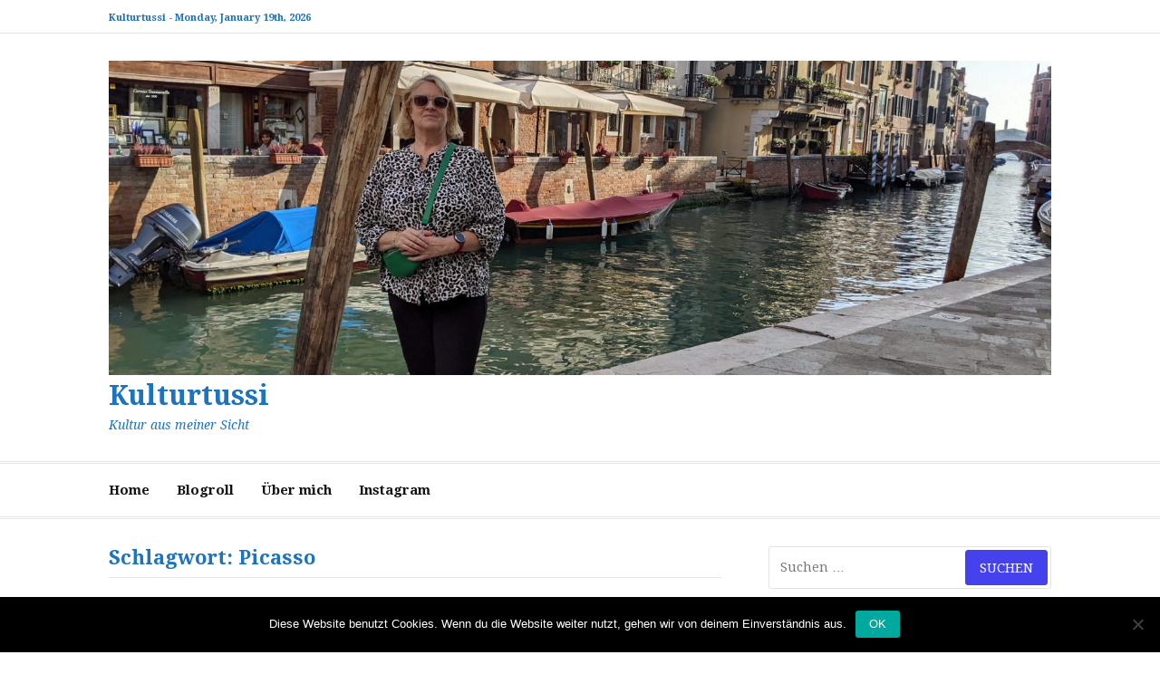

--- FILE ---
content_type: text/html; charset=UTF-8
request_url: https://www.kulturtussi.de/tag/picasso/
body_size: 14294
content:
<!DOCTYPE html>
<html lang="de">
<head>
<meta charset="UTF-8">
<meta name="viewport" content="width=device-width, initial-scale=1">
<link rel="profile" href="http://gmpg.org/xfn/11">

<title>Picasso &#8211; Kulturtussi</title>

	  <meta name='robots' content='max-image-preview:large' />
<link rel='dns-prefetch' href='//www.kulturtussi.de' />
<link rel='dns-prefetch' href='//secure.gravatar.com' />
<link rel='dns-prefetch' href='//stats.wp.com' />
<link rel='dns-prefetch' href='//v0.wordpress.com' />
<link rel='dns-prefetch' href='//jetpack.wordpress.com' />
<link rel='dns-prefetch' href='//s0.wp.com' />
<link rel='dns-prefetch' href='//public-api.wordpress.com' />
<link rel='dns-prefetch' href='//0.gravatar.com' />
<link rel='dns-prefetch' href='//1.gravatar.com' />
<link rel='dns-prefetch' href='//2.gravatar.com' />
<link rel='preconnect' href='//c0.wp.com' />
<link rel="alternate" type="application/rss+xml" title="Kulturtussi &raquo; Feed" href="https://www.kulturtussi.de/feed/" />
<link rel="alternate" type="application/rss+xml" title="Kulturtussi &raquo; Kommentar-Feed" href="https://www.kulturtussi.de/comments/feed/" />
<link rel="alternate" type="application/rss+xml" title="Kulturtussi &raquo; Picasso Schlagwort-Feed" href="https://www.kulturtussi.de/tag/picasso/feed/" />
<style id='wp-img-auto-sizes-contain-inline-css' type='text/css'>
img:is([sizes=auto i],[sizes^="auto," i]){contain-intrinsic-size:3000px 1500px}
/*# sourceURL=wp-img-auto-sizes-contain-inline-css */
</style>
<style id='wp-emoji-styles-inline-css' type='text/css'>

	img.wp-smiley, img.emoji {
		display: inline !important;
		border: none !important;
		box-shadow: none !important;
		height: 1em !important;
		width: 1em !important;
		margin: 0 0.07em !important;
		vertical-align: -0.1em !important;
		background: none !important;
		padding: 0 !important;
	}
/*# sourceURL=wp-emoji-styles-inline-css */
</style>
<style id='wp-block-library-inline-css' type='text/css'>
:root{--wp-block-synced-color:#7a00df;--wp-block-synced-color--rgb:122,0,223;--wp-bound-block-color:var(--wp-block-synced-color);--wp-editor-canvas-background:#ddd;--wp-admin-theme-color:#007cba;--wp-admin-theme-color--rgb:0,124,186;--wp-admin-theme-color-darker-10:#006ba1;--wp-admin-theme-color-darker-10--rgb:0,107,160.5;--wp-admin-theme-color-darker-20:#005a87;--wp-admin-theme-color-darker-20--rgb:0,90,135;--wp-admin-border-width-focus:2px}@media (min-resolution:192dpi){:root{--wp-admin-border-width-focus:1.5px}}.wp-element-button{cursor:pointer}:root .has-very-light-gray-background-color{background-color:#eee}:root .has-very-dark-gray-background-color{background-color:#313131}:root .has-very-light-gray-color{color:#eee}:root .has-very-dark-gray-color{color:#313131}:root .has-vivid-green-cyan-to-vivid-cyan-blue-gradient-background{background:linear-gradient(135deg,#00d084,#0693e3)}:root .has-purple-crush-gradient-background{background:linear-gradient(135deg,#34e2e4,#4721fb 50%,#ab1dfe)}:root .has-hazy-dawn-gradient-background{background:linear-gradient(135deg,#faaca8,#dad0ec)}:root .has-subdued-olive-gradient-background{background:linear-gradient(135deg,#fafae1,#67a671)}:root .has-atomic-cream-gradient-background{background:linear-gradient(135deg,#fdd79a,#004a59)}:root .has-nightshade-gradient-background{background:linear-gradient(135deg,#330968,#31cdcf)}:root .has-midnight-gradient-background{background:linear-gradient(135deg,#020381,#2874fc)}:root{--wp--preset--font-size--normal:16px;--wp--preset--font-size--huge:42px}.has-regular-font-size{font-size:1em}.has-larger-font-size{font-size:2.625em}.has-normal-font-size{font-size:var(--wp--preset--font-size--normal)}.has-huge-font-size{font-size:var(--wp--preset--font-size--huge)}.has-text-align-center{text-align:center}.has-text-align-left{text-align:left}.has-text-align-right{text-align:right}.has-fit-text{white-space:nowrap!important}#end-resizable-editor-section{display:none}.aligncenter{clear:both}.items-justified-left{justify-content:flex-start}.items-justified-center{justify-content:center}.items-justified-right{justify-content:flex-end}.items-justified-space-between{justify-content:space-between}.screen-reader-text{border:0;clip-path:inset(50%);height:1px;margin:-1px;overflow:hidden;padding:0;position:absolute;width:1px;word-wrap:normal!important}.screen-reader-text:focus{background-color:#ddd;clip-path:none;color:#444;display:block;font-size:1em;height:auto;left:5px;line-height:normal;padding:15px 23px 14px;text-decoration:none;top:5px;width:auto;z-index:100000}html :where(.has-border-color){border-style:solid}html :where([style*=border-top-color]){border-top-style:solid}html :where([style*=border-right-color]){border-right-style:solid}html :where([style*=border-bottom-color]){border-bottom-style:solid}html :where([style*=border-left-color]){border-left-style:solid}html :where([style*=border-width]){border-style:solid}html :where([style*=border-top-width]){border-top-style:solid}html :where([style*=border-right-width]){border-right-style:solid}html :where([style*=border-bottom-width]){border-bottom-style:solid}html :where([style*=border-left-width]){border-left-style:solid}html :where(img[class*=wp-image-]){height:auto;max-width:100%}:where(figure){margin:0 0 1em}html :where(.is-position-sticky){--wp-admin--admin-bar--position-offset:var(--wp-admin--admin-bar--height,0px)}@media screen and (max-width:600px){html :where(.is-position-sticky){--wp-admin--admin-bar--position-offset:0px}}

/*# sourceURL=wp-block-library-inline-css */
</style><style id='wp-block-tag-cloud-inline-css' type='text/css'>
.wp-block-tag-cloud{box-sizing:border-box}.wp-block-tag-cloud.aligncenter{justify-content:center;text-align:center}.wp-block-tag-cloud a{display:inline-block;margin-right:5px}.wp-block-tag-cloud span{display:inline-block;margin-left:5px;text-decoration:none}:root :where(.wp-block-tag-cloud.is-style-outline){display:flex;flex-wrap:wrap;gap:1ch}:root :where(.wp-block-tag-cloud.is-style-outline a){border:1px solid;font-size:unset!important;margin-right:0;padding:1ch 2ch;text-decoration:none!important}
/*# sourceURL=https://c0.wp.com/c/6.9/wp-includes/blocks/tag-cloud/style.min.css */
</style>
<style id='global-styles-inline-css' type='text/css'>
:root{--wp--preset--aspect-ratio--square: 1;--wp--preset--aspect-ratio--4-3: 4/3;--wp--preset--aspect-ratio--3-4: 3/4;--wp--preset--aspect-ratio--3-2: 3/2;--wp--preset--aspect-ratio--2-3: 2/3;--wp--preset--aspect-ratio--16-9: 16/9;--wp--preset--aspect-ratio--9-16: 9/16;--wp--preset--color--black: #000000;--wp--preset--color--cyan-bluish-gray: #abb8c3;--wp--preset--color--white: #ffffff;--wp--preset--color--pale-pink: #f78da7;--wp--preset--color--vivid-red: #cf2e2e;--wp--preset--color--luminous-vivid-orange: #ff6900;--wp--preset--color--luminous-vivid-amber: #fcb900;--wp--preset--color--light-green-cyan: #7bdcb5;--wp--preset--color--vivid-green-cyan: #00d084;--wp--preset--color--pale-cyan-blue: #8ed1fc;--wp--preset--color--vivid-cyan-blue: #0693e3;--wp--preset--color--vivid-purple: #9b51e0;--wp--preset--gradient--vivid-cyan-blue-to-vivid-purple: linear-gradient(135deg,rgb(6,147,227) 0%,rgb(155,81,224) 100%);--wp--preset--gradient--light-green-cyan-to-vivid-green-cyan: linear-gradient(135deg,rgb(122,220,180) 0%,rgb(0,208,130) 100%);--wp--preset--gradient--luminous-vivid-amber-to-luminous-vivid-orange: linear-gradient(135deg,rgb(252,185,0) 0%,rgb(255,105,0) 100%);--wp--preset--gradient--luminous-vivid-orange-to-vivid-red: linear-gradient(135deg,rgb(255,105,0) 0%,rgb(207,46,46) 100%);--wp--preset--gradient--very-light-gray-to-cyan-bluish-gray: linear-gradient(135deg,rgb(238,238,238) 0%,rgb(169,184,195) 100%);--wp--preset--gradient--cool-to-warm-spectrum: linear-gradient(135deg,rgb(74,234,220) 0%,rgb(151,120,209) 20%,rgb(207,42,186) 40%,rgb(238,44,130) 60%,rgb(251,105,98) 80%,rgb(254,248,76) 100%);--wp--preset--gradient--blush-light-purple: linear-gradient(135deg,rgb(255,206,236) 0%,rgb(152,150,240) 100%);--wp--preset--gradient--blush-bordeaux: linear-gradient(135deg,rgb(254,205,165) 0%,rgb(254,45,45) 50%,rgb(107,0,62) 100%);--wp--preset--gradient--luminous-dusk: linear-gradient(135deg,rgb(255,203,112) 0%,rgb(199,81,192) 50%,rgb(65,88,208) 100%);--wp--preset--gradient--pale-ocean: linear-gradient(135deg,rgb(255,245,203) 0%,rgb(182,227,212) 50%,rgb(51,167,181) 100%);--wp--preset--gradient--electric-grass: linear-gradient(135deg,rgb(202,248,128) 0%,rgb(113,206,126) 100%);--wp--preset--gradient--midnight: linear-gradient(135deg,rgb(2,3,129) 0%,rgb(40,116,252) 100%);--wp--preset--font-size--small: 13px;--wp--preset--font-size--medium: 20px;--wp--preset--font-size--large: 36px;--wp--preset--font-size--x-large: 42px;--wp--preset--spacing--20: 0.44rem;--wp--preset--spacing--30: 0.67rem;--wp--preset--spacing--40: 1rem;--wp--preset--spacing--50: 1.5rem;--wp--preset--spacing--60: 2.25rem;--wp--preset--spacing--70: 3.38rem;--wp--preset--spacing--80: 5.06rem;--wp--preset--shadow--natural: 6px 6px 9px rgba(0, 0, 0, 0.2);--wp--preset--shadow--deep: 12px 12px 50px rgba(0, 0, 0, 0.4);--wp--preset--shadow--sharp: 6px 6px 0px rgba(0, 0, 0, 0.2);--wp--preset--shadow--outlined: 6px 6px 0px -3px rgb(255, 255, 255), 6px 6px rgb(0, 0, 0);--wp--preset--shadow--crisp: 6px 6px 0px rgb(0, 0, 0);}:where(.is-layout-flex){gap: 0.5em;}:where(.is-layout-grid){gap: 0.5em;}body .is-layout-flex{display: flex;}.is-layout-flex{flex-wrap: wrap;align-items: center;}.is-layout-flex > :is(*, div){margin: 0;}body .is-layout-grid{display: grid;}.is-layout-grid > :is(*, div){margin: 0;}:where(.wp-block-columns.is-layout-flex){gap: 2em;}:where(.wp-block-columns.is-layout-grid){gap: 2em;}:where(.wp-block-post-template.is-layout-flex){gap: 1.25em;}:where(.wp-block-post-template.is-layout-grid){gap: 1.25em;}.has-black-color{color: var(--wp--preset--color--black) !important;}.has-cyan-bluish-gray-color{color: var(--wp--preset--color--cyan-bluish-gray) !important;}.has-white-color{color: var(--wp--preset--color--white) !important;}.has-pale-pink-color{color: var(--wp--preset--color--pale-pink) !important;}.has-vivid-red-color{color: var(--wp--preset--color--vivid-red) !important;}.has-luminous-vivid-orange-color{color: var(--wp--preset--color--luminous-vivid-orange) !important;}.has-luminous-vivid-amber-color{color: var(--wp--preset--color--luminous-vivid-amber) !important;}.has-light-green-cyan-color{color: var(--wp--preset--color--light-green-cyan) !important;}.has-vivid-green-cyan-color{color: var(--wp--preset--color--vivid-green-cyan) !important;}.has-pale-cyan-blue-color{color: var(--wp--preset--color--pale-cyan-blue) !important;}.has-vivid-cyan-blue-color{color: var(--wp--preset--color--vivid-cyan-blue) !important;}.has-vivid-purple-color{color: var(--wp--preset--color--vivid-purple) !important;}.has-black-background-color{background-color: var(--wp--preset--color--black) !important;}.has-cyan-bluish-gray-background-color{background-color: var(--wp--preset--color--cyan-bluish-gray) !important;}.has-white-background-color{background-color: var(--wp--preset--color--white) !important;}.has-pale-pink-background-color{background-color: var(--wp--preset--color--pale-pink) !important;}.has-vivid-red-background-color{background-color: var(--wp--preset--color--vivid-red) !important;}.has-luminous-vivid-orange-background-color{background-color: var(--wp--preset--color--luminous-vivid-orange) !important;}.has-luminous-vivid-amber-background-color{background-color: var(--wp--preset--color--luminous-vivid-amber) !important;}.has-light-green-cyan-background-color{background-color: var(--wp--preset--color--light-green-cyan) !important;}.has-vivid-green-cyan-background-color{background-color: var(--wp--preset--color--vivid-green-cyan) !important;}.has-pale-cyan-blue-background-color{background-color: var(--wp--preset--color--pale-cyan-blue) !important;}.has-vivid-cyan-blue-background-color{background-color: var(--wp--preset--color--vivid-cyan-blue) !important;}.has-vivid-purple-background-color{background-color: var(--wp--preset--color--vivid-purple) !important;}.has-black-border-color{border-color: var(--wp--preset--color--black) !important;}.has-cyan-bluish-gray-border-color{border-color: var(--wp--preset--color--cyan-bluish-gray) !important;}.has-white-border-color{border-color: var(--wp--preset--color--white) !important;}.has-pale-pink-border-color{border-color: var(--wp--preset--color--pale-pink) !important;}.has-vivid-red-border-color{border-color: var(--wp--preset--color--vivid-red) !important;}.has-luminous-vivid-orange-border-color{border-color: var(--wp--preset--color--luminous-vivid-orange) !important;}.has-luminous-vivid-amber-border-color{border-color: var(--wp--preset--color--luminous-vivid-amber) !important;}.has-light-green-cyan-border-color{border-color: var(--wp--preset--color--light-green-cyan) !important;}.has-vivid-green-cyan-border-color{border-color: var(--wp--preset--color--vivid-green-cyan) !important;}.has-pale-cyan-blue-border-color{border-color: var(--wp--preset--color--pale-cyan-blue) !important;}.has-vivid-cyan-blue-border-color{border-color: var(--wp--preset--color--vivid-cyan-blue) !important;}.has-vivid-purple-border-color{border-color: var(--wp--preset--color--vivid-purple) !important;}.has-vivid-cyan-blue-to-vivid-purple-gradient-background{background: var(--wp--preset--gradient--vivid-cyan-blue-to-vivid-purple) !important;}.has-light-green-cyan-to-vivid-green-cyan-gradient-background{background: var(--wp--preset--gradient--light-green-cyan-to-vivid-green-cyan) !important;}.has-luminous-vivid-amber-to-luminous-vivid-orange-gradient-background{background: var(--wp--preset--gradient--luminous-vivid-amber-to-luminous-vivid-orange) !important;}.has-luminous-vivid-orange-to-vivid-red-gradient-background{background: var(--wp--preset--gradient--luminous-vivid-orange-to-vivid-red) !important;}.has-very-light-gray-to-cyan-bluish-gray-gradient-background{background: var(--wp--preset--gradient--very-light-gray-to-cyan-bluish-gray) !important;}.has-cool-to-warm-spectrum-gradient-background{background: var(--wp--preset--gradient--cool-to-warm-spectrum) !important;}.has-blush-light-purple-gradient-background{background: var(--wp--preset--gradient--blush-light-purple) !important;}.has-blush-bordeaux-gradient-background{background: var(--wp--preset--gradient--blush-bordeaux) !important;}.has-luminous-dusk-gradient-background{background: var(--wp--preset--gradient--luminous-dusk) !important;}.has-pale-ocean-gradient-background{background: var(--wp--preset--gradient--pale-ocean) !important;}.has-electric-grass-gradient-background{background: var(--wp--preset--gradient--electric-grass) !important;}.has-midnight-gradient-background{background: var(--wp--preset--gradient--midnight) !important;}.has-small-font-size{font-size: var(--wp--preset--font-size--small) !important;}.has-medium-font-size{font-size: var(--wp--preset--font-size--medium) !important;}.has-large-font-size{font-size: var(--wp--preset--font-size--large) !important;}.has-x-large-font-size{font-size: var(--wp--preset--font-size--x-large) !important;}
/*# sourceURL=global-styles-inline-css */
</style>

<style id='classic-theme-styles-inline-css' type='text/css'>
/*! This file is auto-generated */
.wp-block-button__link{color:#fff;background-color:#32373c;border-radius:9999px;box-shadow:none;text-decoration:none;padding:calc(.667em + 2px) calc(1.333em + 2px);font-size:1.125em}.wp-block-file__button{background:#32373c;color:#fff;text-decoration:none}
/*# sourceURL=/wp-includes/css/classic-themes.min.css */
</style>
<link rel='stylesheet' id='cookie-notice-front-css' href='https://www.kulturtussi.de/wp-content/plugins/cookie-notice/css/front.min.css?ver=2.5.11' type='text/css' media='all' />
<link rel='stylesheet' id='wp-lightbox-2.min.css-css' href='https://www.kulturtussi.de/wp-content/plugins/wp-lightbox-2/styles/lightbox.min.css?ver=1.3.4' type='text/css' media='all' />
<link rel='stylesheet' id='cassions-fonts-css' href='https://www.kulturtussi.de/wp-content/uploads/fonts/0f79926a8a1651d84bb7c0296fcabf27/font.css?v=1768426121' type='text/css' media='all' />
<link rel='stylesheet' id='font-awesome-css' href='https://www.kulturtussi.de/wp-content/themes/cassions/assets/css/font-awesome.min.css?ver=4.5' type='text/css' media='all' />
<link rel='stylesheet' id='cassions-style-css' href='https://www.kulturtussi.de/wp-content/themes/cassions/style.css?ver=6.9' type='text/css' media='all' />
<style id='cassions-style-inline-css' type='text/css'>

				button, input[type="button"],
				input[type="reset"], input[type="submit"]
			 	{
					background-color: #4542ed;
					border-color : #4542ed;
				}
				.menu-sticky { background-color: #4542ed; }

				.widget a:hover,
				.widget-title, .widget-title a,
				.home-sidebar .widget .widget-title::after,
				.entry-meta,
				.entry-meta a,
				.main-navigation a:hover,
				.main-navigation .current_page_item > a,
				.main-navigation .current-menu-item > a,
				.main-navigation .current_page_ancestor > a
				{ color : #4542ed; }
				.widget_tag_cloud a:hover { border-color : #4542ed; }
				a,
				.entry-title a,
				.entry-title
				{
					color: #1e73be;
				}

				button:hover, input[type="button"]:hover,
				input[type="reset"]:hover,
				input[type="submit"]:hover,
				.st-menu .btn-close-home .home-button:hover,
				.st-menu .btn-close-home .close-button:hover {
						background-color: #1e73be;
						border-color: #1e73be;
				}
/*# sourceURL=cassions-style-inline-css */
</style>
<link rel='stylesheet' id='jetpack-subscriptions-css' href='https://c0.wp.com/p/jetpack/15.4/_inc/build/subscriptions/subscriptions.min.css' type='text/css' media='all' />
<link rel='stylesheet' id='slb_core-css' href='https://www.kulturtussi.de/wp-content/plugins/simple-lightbox/client/css/app.css?ver=2.9.4' type='text/css' media='all' />
<script type="text/javascript" id="cookie-notice-front-js-before">
/* <![CDATA[ */
var cnArgs = {"ajaxUrl":"https:\/\/www.kulturtussi.de\/wp-admin\/admin-ajax.php","nonce":"6efa128141","hideEffect":"fade","position":"bottom","onScroll":false,"onScrollOffset":100,"onClick":false,"cookieName":"cookie_notice_accepted","cookieTime":2592000,"cookieTimeRejected":2592000,"globalCookie":false,"redirection":false,"cache":false,"revokeCookies":false,"revokeCookiesOpt":"automatic"};

//# sourceURL=cookie-notice-front-js-before
/* ]]> */
</script>
<script type="text/javascript" src="https://www.kulturtussi.de/wp-content/plugins/cookie-notice/js/front.min.js?ver=2.5.11" id="cookie-notice-front-js"></script>
<script type="text/javascript" src="https://c0.wp.com/c/6.9/wp-includes/js/jquery/jquery.min.js" id="jquery-core-js"></script>
<script type="text/javascript" src="https://c0.wp.com/c/6.9/wp-includes/js/jquery/jquery-migrate.min.js" id="jquery-migrate-js"></script>
<link rel="https://api.w.org/" href="https://www.kulturtussi.de/wp-json/" /><link rel="alternate" title="JSON" type="application/json" href="https://www.kulturtussi.de/wp-json/wp/v2/tags/273" /><link rel="EditURI" type="application/rsd+xml" title="RSD" href="https://www.kulturtussi.de/xmlrpc.php?rsd" />
<meta name="generator" content="WordPress 6.9" />
	<style>img#wpstats{display:none}</style>
			<style type="text/css">
			.site-header .site-title a,
		.site-header .site-description,
		.site-header .header-topbar .top-time,
		.social-links a,
		.header-top-mobile-menu-button {
			color: #1e73be;
		}
		</style>
	
<!-- Jetpack Open Graph Tags -->
<meta property="og:type" content="website" />
<meta property="og:title" content="Picasso &#8211; Kulturtussi" />
<meta property="og:url" content="https://www.kulturtussi.de/tag/picasso/" />
<meta property="og:site_name" content="Kulturtussi" />
<meta property="og:image" content="https://www.kulturtussi.de/wp-content/uploads/cropped-Oktober-scaled-1.jpg" />
<meta property="og:image:width" content="2559" />
<meta property="og:image:height" content="854" />
<meta property="og:image:alt" content="" />
<meta property="og:locale" content="de_DE" />

<!-- End Jetpack Open Graph Tags -->
<link rel='stylesheet' id='jetpack-top-posts-widget-css' href='https://c0.wp.com/p/jetpack/15.4/modules/widgets/top-posts/style.css' type='text/css' media='all' />
</head>

<body class="archive tag tag-picasso tag-273 wp-custom-logo wp-embed-responsive wp-theme-cassions cookies-not-set group-blog hfeed">


<div id="page" class="site">

	<div class="site-pusher">
		<a class="skip-link screen-reader-text" href="#main">Zum Inhalt springen</a>
		<!-- begin .header-mobile-menu -->
		<nav class="st-menu st-effect-3" id="menu-3">

			<form role="search" method="get" class="search-form" action="https://www.kulturtussi.de/">
				<label>
					<span class="screen-reader-text">Suche nach:</span>
					<input type="search" class="search-field" placeholder="Suchen …" value="" name="s" />
				</label>
				<input type="submit" class="search-submit" value="Suchen" />
			</form>
			<div class="menu-hauptmenue-container"><ul><li id="menu-item-4181" class="menu-item menu-item-type-custom menu-item-object-custom menu-item-4181"><a href="/">Home</a></li>
<li id="menu-item-4178" class="menu-item menu-item-type-post_type menu-item-object-page menu-item-4178"><a href="https://www.kulturtussi.de/blogroll/">Blogroll</a></li>
<li id="menu-item-4179" class="menu-item menu-item-type-post_type menu-item-object-page menu-item-4179"><a href="https://www.kulturtussi.de/ueber-mich/">Über mich</a></li>
<li id="menu-item-7624" class="menu-item menu-item-type-post_type menu-item-object-page menu-item-7624"><a href="https://www.kulturtussi.de/instagram/">Instagram</a></li>
</ul></div>
		</nav>
		<!-- end .header-mobile-menu -->
		<header id="masthead" class="site-header" role="banner" data-parallax="scroll" data-image-src="">
			<div class="site-header-wrap">

				<div class="header-topbar">
					<div class="container">

						<button type="button" data-effect="st-effect-3" class="header-top-mobile-menu-button mobile-menu-button"><i class="fa fa-bars"></i></button>

						<div class="top-time">
							<span>Kulturtussi - <time>Monday, January 19th, 2026</time></span>
						</div>

						<!-- begin cassions-top-icons-search -->
						<div class="topbar-icons-search">

							<div class="topbar-icons">
								<div class="menu"><ul>
<li class="page_item page-item-4120"><a href="https://www.kulturtussi.de/blogroll/"><span class="screen-reader-text">Blogroll</span></a></li>
<li class="page_item page-item-5402"><a href="https://www.kulturtussi.de/datenschutzerklaerung/"><span class="screen-reader-text">Datenschutzerklärung</span></a></li>
<li class="page_item page-item-10272"><a href="https://www.kulturtussi.de/home/"><span class="screen-reader-text">Home</span></a></li>
<li class="page_item page-item-7622"><a href="https://www.kulturtussi.de/instagram/"><span class="screen-reader-text">Instagram</span></a></li>
<li class="page_item page-item-4118 page_item_has_children"><a href="https://www.kulturtussi.de/ueber-mich/"><span class="screen-reader-text">Über mich</span></a>
<ul class='children'>
	<li class="page_item page-item-4130"><a href="https://www.kulturtussi.de/ueber-mich/impressum/"><span class="screen-reader-text">Impressum</span></a></li>
</ul>
</li>
</ul></div>
							</div>

							<div class="topbar-search">

							</div>

						</div>
						<!-- end top-icons-search -->

					</div>
				</div>


				<div class="site-branding">
					<div class="container">
												<div class="site-logo">
							<a href="https://www.kulturtussi.de/" class="custom-logo-link" rel="home"><img width="2559" height="854" src="https://www.kulturtussi.de/wp-content/uploads/cropped-Oktober-scaled-1.jpg" class="custom-logo" alt="Kulturtussi" decoding="async" fetchpriority="high" srcset="https://www.kulturtussi.de/wp-content/uploads/cropped-Oktober-scaled-1.jpg 2559w, https://www.kulturtussi.de/wp-content/uploads/cropped-Oktober-scaled-1-500x167.jpg 500w, https://www.kulturtussi.de/wp-content/uploads/cropped-Oktober-scaled-1-1024x342.jpg 1024w, https://www.kulturtussi.de/wp-content/uploads/cropped-Oktober-scaled-1-768x256.jpg 768w, https://www.kulturtussi.de/wp-content/uploads/cropped-Oktober-scaled-1-1536x513.jpg 1536w, https://www.kulturtussi.de/wp-content/uploads/cropped-Oktober-scaled-1-2048x683.jpg 2048w, https://www.kulturtussi.de/wp-content/uploads/cropped-Oktober-scaled-1-1568x523.jpg 1568w" sizes="(max-width: 2559px) 100vw, 2559px" /></a>						</div>
						
													<p class="site-title"><a href="https://www.kulturtussi.de/" rel="home">Kulturtussi</a></p>
						
													<p class="site-description">Kultur aus meiner Sicht</p>
											</div>
				</div><!-- .site-branding -->
			</div> <!-- .site-header-wrap -->
		</header><!-- #masthead -->

		<nav id="site-navigation" class="main-navigation" role="navigation">
			<div class="container">
				<div class="menu-hauptmenue-container"><ul id="primary-menu" class="menu"><li class="menu-item menu-item-type-custom menu-item-object-custom menu-item-4181"><a href="/">Home</a></li>
<li class="menu-item menu-item-type-post_type menu-item-object-page menu-item-4178"><a href="https://www.kulturtussi.de/blogroll/">Blogroll</a></li>
<li class="menu-item menu-item-type-post_type menu-item-object-page menu-item-4179"><a href="https://www.kulturtussi.de/ueber-mich/">Über mich</a></li>
<li class="menu-item menu-item-type-post_type menu-item-object-page menu-item-7624"><a href="https://www.kulturtussi.de/instagram/">Instagram</a></li>
</ul></div>			</div>
		</nav><!-- #site-navigation -->

		<div id="content" class="site-content">

<div class="container">
	<div id="primary" class="content-area">
		<main id="main" class="site-main" role="main">

		
			<header class="page-header">
				<h1 class="entry-title">Schlagwort: <span>Picasso</span></h1>			</header><!-- .page-header -->

			
<article id="post-5777" class="post-list clear post-5777 post type-post status-publish format-standard has-post-thumbnail hentry category-allgemein category-genuss-kulturtussi tag-erlebnis tag-genuss tag-kaffeehaus tag-kunstmahl tag-picasso">
    <!-- begin .featured-image -->
        <div class="featured-image">
        <a href="https://www.kulturtussi.de/picasso-kulinarisch/" title="Picasso kulinarisch"><img width="220" height="165" src="https://www.kulturtussi.de/wp-content/uploads/zugastbeipicasso.jpg" class="attachment-cassions-thumbnail-default size-cassions-thumbnail-default wp-post-image" alt="" decoding="async" srcset="https://www.kulturtussi.de/wp-content/uploads/zugastbeipicasso.jpg 800w, https://www.kulturtussi.de/wp-content/uploads/zugastbeipicasso-500x375.jpg 500w, https://www.kulturtussi.de/wp-content/uploads/zugastbeipicasso-768x576.jpg 768w" sizes="(max-width: 220px) 100vw, 220px" /></a>    </div>
        <!-- end .featured-image -->

    <div class="ft-post-right">
            <!-- begin .entry-header -->
            <div class="entry-header">
                <h2 class="entry-title"><a href="https://www.kulturtussi.de/picasso-kulinarisch/" rel="bookmark">Picasso kulinarisch</a></h2>
                <div class="entry-meta">
                    <span class="byline"> Von <span class="author vcard"><a class="url fn n" href="https://www.kulturtussi.de/author/kulturtussi/">Kulturtussi</a></span></span> <span class="posted-on">am <a href="https://www.kulturtussi.de/picasso-kulinarisch/" rel="bookmark"><time class="entry-date published" datetime="2016-03-11T19:19:59+02:00">11. März 2016</time><time class="updated" datetime="2016-03-18T16:52:16+02:00">18. März 2016</time></a></span>                </div>

            </div>
            <!-- end .entry-header -->

            <div class="entry-content">
                <p>Gestern spielte ich mal wieder Gastgeberin für einen der größten Künstler der Moderne und war auf den Spuren kulinarischer Motive bei Picasso unterwegs. Die wunderbare Zusammenarbeit mit Zeit für Wissen bescherte mir ein sehr interessiertes&#8230;</p>
            </div><!-- .entry-content -->
    </div>
</article><!-- #post-## -->
<div class="post-pagination"></div>
		</main><!-- #main -->
	</div><!-- #primary -->

	
<aside id="secondary" class="sidebar widget-area" role="complementary">

	
			<section id="search-2" class="widget widget_search"><form role="search" method="get" class="search-form" action="https://www.kulturtussi.de/">
				<label>
					<span class="screen-reader-text">Suche nach:</span>
					<input type="search" class="search-field" placeholder="Suchen …" value="" name="s" />
				</label>
				<input type="submit" class="search-submit" value="Suchen" />
			</form></section><section id="media_image-3" class="widget widget_media_image"><h4 class="widget-title">Mehr über mich und meine Arbeit</h4><a href="https://www.ankevonheyl.de/" target="_blank"><img width="166" height="150" src="https://www.kulturtussi.de/wp-content/uploads/avh_logo_web21.png" class="image wp-image-7144 alignnone attachment-166x150 size-166x150" alt="" style="max-width: 100%; height: auto;" decoding="async" loading="lazy" /></a></section><section id="categories-2" class="widget widget_categories"><h4 class="widget-title">Kategorien</h4><form action="https://www.kulturtussi.de" method="get"><label class="screen-reader-text" for="cat">Kategorien</label><select  name='cat' id='cat' class='postform'>
	<option value='-1'>Kategorie auswählen</option>
	<option class="level-0" value="1">Allgemein</option>
	<option class="level-0" value="17">Ausstellungen</option>
	<option class="level-0" value="57">Besondere Anlässe</option>
	<option class="level-0" value="313">Blogger-Relations</option>
	<option class="level-0" value="240">Blogparade</option>
	<option class="level-0" value="387">Euopeana Bloggers</option>
	<option class="level-0" value="36">Filme</option>
	<option class="level-0" value="39">Fundstücke</option>
	<option class="level-0" value="92">Genuss</option>
	<option class="level-0" value="21">Hintergründe</option>
	<option class="level-0" value="411">Jugendstil</option>
	<option class="level-0" value="34">Köln Kultur</option>
	<option class="level-0" value="20">Kulturtussi trifft</option>
	<option class="level-0" value="9">Kulturvermittlung</option>
	<option class="level-0" value="63">Kunst und Küche</option>
	<option class="level-0" value="64">Lesefutter</option>
	<option class="level-0" value="391">Liebesgeschichten</option>
	<option class="level-0" value="58">Meilensteine der Kunst</option>
	<option class="level-0" value="56">Museen in der Region</option>
	<option class="level-0" value="55">Musik hören</option>
	<option class="level-0" value="6">Social Media</option>
	<option class="level-0" value="37">Termine</option>
	<option class="level-0" value="38">Texte zur Kunst</option>
	<option class="level-0" value="40">Theater</option>
	<option class="level-0" value="45">unterwegs</option>
</select>
</form><script type="text/javascript">
/* <![CDATA[ */

( ( dropdownId ) => {
	const dropdown = document.getElementById( dropdownId );
	function onSelectChange() {
		setTimeout( () => {
			if ( 'escape' === dropdown.dataset.lastkey ) {
				return;
			}
			if ( dropdown.value && parseInt( dropdown.value ) > 0 && dropdown instanceof HTMLSelectElement ) {
				dropdown.parentElement.submit();
			}
		}, 250 );
	}
	function onKeyUp( event ) {
		if ( 'Escape' === event.key ) {
			dropdown.dataset.lastkey = 'escape';
		} else {
			delete dropdown.dataset.lastkey;
		}
	}
	function onClick() {
		delete dropdown.dataset.lastkey;
	}
	dropdown.addEventListener( 'keyup', onKeyUp );
	dropdown.addEventListener( 'click', onClick );
	dropdown.addEventListener( 'change', onSelectChange );
})( "cat" );

//# sourceURL=WP_Widget_Categories%3A%3Awidget
/* ]]> */
</script>
</section><section id="blog_subscription-2" class="widget widget_blog_subscription jetpack_subscription_widget"><h4 class="widget-title">Blog via E-Mail abonnieren</h4>
			<div class="wp-block-jetpack-subscriptions__container">
			<form action="#" method="post" accept-charset="utf-8" id="subscribe-blog-blog_subscription-2"
				data-blog="82560609"
				data-post_access_level="everybody" >
									<div id="subscribe-text"><p>Gib Deine E-Mail-Adresse an, um diesen Blog zu abonnieren und Benachrichtigungen über neue Beiträge via E-Mail zu erhalten.</p>
</div>
										<p id="subscribe-email">
						<label id="jetpack-subscribe-label"
							class="screen-reader-text"
							for="subscribe-field-blog_subscription-2">
							E-Mail-Adresse						</label>
						<input type="email" name="email" autocomplete="email" required="required"
																					value=""
							id="subscribe-field-blog_subscription-2"
							placeholder="E-Mail-Adresse"
						/>
					</p>

					<p id="subscribe-submit"
											>
						<input type="hidden" name="action" value="subscribe"/>
						<input type="hidden" name="source" value="https://www.kulturtussi.de/tag/picasso/"/>
						<input type="hidden" name="sub-type" value="widget"/>
						<input type="hidden" name="redirect_fragment" value="subscribe-blog-blog_subscription-2"/>
						<input type="hidden" id="_wpnonce" name="_wpnonce" value="25a5ac06d4" /><input type="hidden" name="_wp_http_referer" value="/tag/picasso/" />						<button type="submit"
															class="wp-block-button__link"
																					name="jetpack_subscriptions_widget"
						>
							Abonnieren						</button>
					</p>
							</form>
						</div>
			
</section><section id="block-5" class="widget widget_block widget_tag_cloud"><p class="wp-block-tag-cloud"><a href="https://www.kulturtussi.de/tag/artbookfriday/" class="tag-cloud-link tag-link-301 tag-link-position-1" style="font-size: 10.896551724138pt;" aria-label="#artbookfriday (9 Einträge)">#artbookfriday</a>
<a href="https://www.kulturtussi.de/tag/kulturherbststuttgart/" class="tag-cloud-link tag-link-347 tag-link-position-2" style="font-size: 8.7724137931034pt;" aria-label="#kulturherbststuttgart (5 Einträge)">#kulturherbststuttgart</a>
<a href="https://www.kulturtussi.de/tag/architektur/" class="tag-cloud-link tag-link-41 tag-link-position-3" style="font-size: 14.179310344828pt;" aria-label="Architektur (21 Einträge)">Architektur</a>
<a href="https://www.kulturtussi.de/tag/ausflugstipp/" class="tag-cloud-link tag-link-77 tag-link-position-4" style="font-size: 17.462068965517pt;" aria-label="Ausflugstipp (47 Einträge)">Ausflugstipp</a>
<a href="https://www.kulturtussi.de/tag/ausstellung/" class="tag-cloud-link tag-link-59 tag-link-position-5" style="font-size: 18.524137931034pt;" aria-label="Ausstellung (60 Einträge)">Ausstellung</a>
<a href="https://www.kulturtussi.de/tag/ausstellungstipp/" class="tag-cloud-link tag-link-393 tag-link-position-6" style="font-size: 9.448275862069pt;" aria-label="Ausstellungstipp (6 Einträge)">Ausstellungstipp</a>
<a href="https://www.kulturtussi.de/tag/blog/" class="tag-cloud-link tag-link-12 tag-link-position-7" style="font-size: 14.179310344828pt;" aria-label="Blog (21 Einträge)">Blog</a>
<a href="https://www.kulturtussi.de/tag/blogparade/" class="tag-cloud-link tag-link-84 tag-link-position-8" style="font-size: 8pt;" aria-label="Blogparade (4 Einträge)">Blogparade</a>
<a href="https://www.kulturtussi.de/tag/bonn/" class="tag-cloud-link tag-link-89 tag-link-position-9" style="font-size: 9.9310344827586pt;" aria-label="Bonn (7 Einträge)">Bonn</a>
<a href="https://www.kulturtussi.de/tag/buch/" class="tag-cloud-link tag-link-69 tag-link-position-10" style="font-size: 13.11724137931pt;" aria-label="Buch (16 Einträge)">Buch</a>
<a href="https://www.kulturtussi.de/tag/city-tour/" class="tag-cloud-link tag-link-27 tag-link-position-11" style="font-size: 8.7724137931034pt;" aria-label="City-Tour (5 Einträge)">City-Tour</a>
<a href="https://www.kulturtussi.de/tag/design/" class="tag-cloud-link tag-link-134 tag-link-position-12" style="font-size: 10.413793103448pt;" aria-label="Design (8 Einträge)">Design</a>
<a href="https://www.kulturtussi.de/tag/duesseldorf/" class="tag-cloud-link tag-link-114 tag-link-position-13" style="font-size: 8.7724137931034pt;" aria-label="Düsseldorf (5 Einträge)">Düsseldorf</a>
<a href="https://www.kulturtussi.de/tag/empfehlungen/" class="tag-cloud-link tag-link-32 tag-link-position-14" style="font-size: 17.462068965517pt;" aria-label="Empfehlungen (47 Einträge)">Empfehlungen</a>
<a href="https://www.kulturtussi.de/tag/entdeckung/" class="tag-cloud-link tag-link-33 tag-link-position-15" style="font-size: 13.986206896552pt;" aria-label="Entdeckung (20 Einträge)">Entdeckung</a>
<a href="https://www.kulturtussi.de/tag/erlebnis/" class="tag-cloud-link tag-link-60 tag-link-position-16" style="font-size: 14.179310344828pt;" aria-label="Erlebnis (21 Einträge)">Erlebnis</a>
<a href="https://www.kulturtussi.de/tag/essen/" class="tag-cloud-link tag-link-106 tag-link-position-17" style="font-size: 9.448275862069pt;" aria-label="Essen (6 Einträge)">Essen</a>
<a href="https://www.kulturtussi.de/tag/esskultur/" class="tag-cloud-link tag-link-90 tag-link-position-18" style="font-size: 11.28275862069pt;" aria-label="Esskultur (10 Einträge)">Esskultur</a>
<a href="https://www.kulturtussi.de/tag/expressionismus/" class="tag-cloud-link tag-link-417 tag-link-position-19" style="font-size: 9.9310344827586pt;" aria-label="Expressionismus (7 Einträge)">Expressionismus</a>
<a href="https://www.kulturtussi.de/tag/genuss/" class="tag-cloud-link tag-link-91 tag-link-position-20" style="font-size: 12.634482758621pt;" aria-label="Genuss (14 Einträge)">Genuss</a>
<a href="https://www.kulturtussi.de/tag/ideenfindung/" class="tag-cloud-link tag-link-50 tag-link-position-21" style="font-size: 9.9310344827586pt;" aria-label="Ideenfindung (7 Einträge)">Ideenfindung</a>
<a href="https://www.kulturtussi.de/tag/kaffeehaus/" class="tag-cloud-link tag-link-62 tag-link-position-22" style="font-size: 10.413793103448pt;" aria-label="Kaffeehaus (8 Einträge)">Kaffeehaus</a>
<a href="https://www.kulturtussi.de/tag/kreatives-schreiben/" class="tag-cloud-link tag-link-8 tag-link-position-23" style="font-size: 10.413793103448pt;" aria-label="Kreatives Schreiben (8 Einträge)">Kreatives Schreiben</a>
<a href="https://www.kulturtussi.de/tag/kultourwallonie/" class="tag-cloud-link tag-link-422 tag-link-position-24" style="font-size: 8.7724137931034pt;" aria-label="KultourWallonie (5 Einträge)">KultourWallonie</a>
<a href="https://www.kulturtussi.de/tag/kultur/" class="tag-cloud-link tag-link-3 tag-link-position-25" style="font-size: 17.848275862069pt;" aria-label="Kultur (51 Einträge)">Kultur</a>
<a href="https://www.kulturtussi.de/tag/kulturnetzwerke/" class="tag-cloud-link tag-link-23 tag-link-position-26" style="font-size: 14.179310344828pt;" aria-label="Kulturnetzwerke (21 Einträge)">Kulturnetzwerke</a>
<a href="https://www.kulturtussi.de/tag/kunst/" class="tag-cloud-link tag-link-18 tag-link-position-27" style="font-size: 22pt;" aria-label="Kunst (140 Einträge)">Kunst</a>
<a href="https://www.kulturtussi.de/tag/kunst-am-dienstag/" class="tag-cloud-link tag-link-103 tag-link-position-28" style="font-size: 8.7724137931034pt;" aria-label="Kunst am Dienstag (5 Einträge)">Kunst am Dienstag</a>
<a href="https://www.kulturtussi.de/tag/kunstgeschichte/" class="tag-cloud-link tag-link-156 tag-link-position-29" style="font-size: 12.344827586207pt;" aria-label="Kunstgeschichte (13 Einträge)">Kunstgeschichte</a>
<a href="https://www.kulturtussi.de/tag/kunsthalle-karlsruhe/" class="tag-cloud-link tag-link-230 tag-link-position-30" style="font-size: 8pt;" aria-label="Kunsthalle Karlsruhe (4 Einträge)">Kunsthalle Karlsruhe</a>
<a href="https://www.kulturtussi.de/tag/kunstsammlung-nrw/" class="tag-cloud-link tag-link-206 tag-link-position-31" style="font-size: 8.7724137931034pt;" aria-label="Kunstsammlung NRW (5 Einträge)">Kunstsammlung NRW</a>
<a href="https://www.kulturtussi.de/tag/kunstvermittlung/" class="tag-cloud-link tag-link-61 tag-link-position-32" style="font-size: 18.524137931034pt;" aria-label="Kunstvermittlung (60 Einträge)">Kunstvermittlung</a>
<a href="https://www.kulturtussi.de/tag/koeln/" class="tag-cloud-link tag-link-28 tag-link-position-33" style="font-size: 16.979310344828pt;" aria-label="Köln (42 Einträge)">Köln</a>
<a href="https://www.kulturtussi.de/tag/literatur/" class="tag-cloud-link tag-link-71 tag-link-position-34" style="font-size: 10.413793103448pt;" aria-label="Literatur (8 Einträge)">Literatur</a>
<a href="https://www.kulturtussi.de/tag/museum/" class="tag-cloud-link tag-link-10 tag-link-position-35" style="font-size: 19.779310344828pt;" aria-label="Museum (83 Einträge)">Museum</a>
<a href="https://www.kulturtussi.de/tag/museumspadagogik/" class="tag-cloud-link tag-link-13 tag-link-position-36" style="font-size: 11.958620689655pt;" aria-label="Museumspädagogik (12 Einträge)">Museumspädagogik</a>
<a href="https://www.kulturtussi.de/tag/netzwerk/" class="tag-cloud-link tag-link-4 tag-link-position-37" style="font-size: 15.820689655172pt;" aria-label="Netzwerk (31 Einträge)">Netzwerk</a>
<a href="https://www.kulturtussi.de/tag/radtour/" class="tag-cloud-link tag-link-75 tag-link-position-38" style="font-size: 9.448275862069pt;" aria-label="Radtour (6 Einträge)">Radtour</a>
<a href="https://www.kulturtussi.de/tag/rezension/" class="tag-cloud-link tag-link-95 tag-link-position-39" style="font-size: 12.344827586207pt;" aria-label="Rezension (13 Einträge)">Rezension</a>
<a href="https://www.kulturtussi.de/tag/stadtbild/" class="tag-cloud-link tag-link-29 tag-link-position-40" style="font-size: 14.855172413793pt;" aria-label="Stadtbild (25 Einträge)">Stadtbild</a>
<a href="https://www.kulturtussi.de/tag/stadtgefuehl/" class="tag-cloud-link tag-link-30 tag-link-position-41" style="font-size: 14.372413793103pt;" aria-label="Stadtgefühl (22 Einträge)">Stadtgefühl</a>
<a href="https://www.kulturtussi.de/tag/storytelling/" class="tag-cloud-link tag-link-31 tag-link-position-42" style="font-size: 14.179310344828pt;" aria-label="Storytelling (21 Einträge)">Storytelling</a>
<a href="https://www.kulturtussi.de/tag/twitter/" class="tag-cloud-link tag-link-25 tag-link-position-43" style="font-size: 11.668965517241pt;" aria-label="Twitter (11 Einträge)">Twitter</a>
<a href="https://www.kulturtussi.de/tag/vermittlung/" class="tag-cloud-link tag-link-11 tag-link-position-44" style="font-size: 16.496551724138pt;" aria-label="Vermittlung (37 Einträge)">Vermittlung</a>
<a href="https://www.kulturtussi.de/tag/web-2-0/" class="tag-cloud-link tag-link-14 tag-link-position-45" style="font-size: 15.048275862069pt;" aria-label="Web 2.0 (26 Einträge)">Web 2.0</a></p></section><section id="top-posts-3" class="widget widget_top-posts"><h4 class="widget-title">Top Beiträge</h4><ul><li><a href="https://www.kulturtussi.de/madeleines/" class="bump-view" data-bump-view="tp">Madeleines - Kultur und Genuss</a></li><li><a href="https://www.kulturtussi.de/grossstadtkunst/" class="bump-view" data-bump-view="tp">Großstadtkunst</a></li><li><a href="https://www.kulturtussi.de/picasso-und-der-fahrradsattel/" class="bump-view" data-bump-view="tp">Picasso und der Fahrradsattel</a></li><li><a href="https://www.kulturtussi.de/architektur-der-50er-wilhelm-riphahn/" class="bump-view" data-bump-view="tp">Architektur der 50er - Wilhelm Riphahn</a></li><li><a href="https://www.kulturtussi.de/neujahrsgedanken/" class="bump-view" data-bump-view="tp">Neujahrsgedanken</a></li><li><a href="https://www.kulturtussi.de/viva-la-vida/" class="bump-view" data-bump-view="tp">Viva la vida</a></li><li><a href="https://www.kulturtussi.de/fully-booked/" class="bump-view" data-bump-view="tp">fully booked</a></li><li><a href="https://www.kulturtussi.de/europeana/" class="bump-view" data-bump-view="tp">Europeana</a></li><li><a href="https://www.kulturtussi.de/melancholia/" class="bump-view" data-bump-view="tp">Melancholia</a></li><li><a href="https://www.kulturtussi.de/methoden-pool/" class="bump-view" data-bump-view="tp">Methoden-Pool</a></li></ul></section>
	
</aside><!-- #secondary -->
</div>


		</div><!-- #content -->

		<footer id="colophon" class="site-footer" role="contentinfo">
			
			
			<div class="site-info">
				<div class="container">
					<div class="site-copyright">
						Copyright &copy; 2026 Kulturtussi. Alle Rechte vorbehalten.					</div>

					
		<div class="site-theme-by">
			Theme „Cassions“ von <a href="https://freeresponsivethemes.com/" rel="nofollow">FRT</a>		</div>

						</div>
			</div><!-- .site-info -->

		</footer><!-- #colophon -->
	</div><!-- .site-pusher -->
</div><!-- #page -->

<script type="speculationrules">
{"prefetch":[{"source":"document","where":{"and":[{"href_matches":"/*"},{"not":{"href_matches":["/wp-*.php","/wp-admin/*","/wp-content/uploads/*","/wp-content/*","/wp-content/plugins/*","/wp-content/themes/cassions/*","/*\\?(.+)"]}},{"not":{"selector_matches":"a[rel~=\"nofollow\"]"}},{"not":{"selector_matches":".no-prefetch, .no-prefetch a"}}]},"eagerness":"conservative"}]}
</script>
<script type="text/javascript" id="wp-jquery-lightbox-js-extra">
/* <![CDATA[ */
var JQLBSettings = {"fitToScreen":"0","resizeSpeed":"400","displayDownloadLink":"0","navbarOnTop":"0","loopImages":"","resizeCenter":"","marginSize":"0","linkTarget":"","help":"","prevLinkTitle":"previous image","nextLinkTitle":"next image","prevLinkText":"\u00ab Previous","nextLinkText":"Next \u00bb","closeTitle":"close image gallery","image":"Image ","of":" of ","download":"Download","jqlb_overlay_opacity":"80","jqlb_overlay_color":"#000000","jqlb_overlay_close":"1","jqlb_border_width":"10","jqlb_border_color":"#ffffff","jqlb_border_radius":"0","jqlb_image_info_background_transparency":"100","jqlb_image_info_bg_color":"#ffffff","jqlb_image_info_text_color":"#000000","jqlb_image_info_text_fontsize":"10","jqlb_show_text_for_image":"1","jqlb_next_image_title":"next image","jqlb_previous_image_title":"previous image","jqlb_next_button_image":"https://www.kulturtussi.de/wp-content/plugins/wp-lightbox-2/styles/images/next.gif","jqlb_previous_button_image":"https://www.kulturtussi.de/wp-content/plugins/wp-lightbox-2/styles/images/prev.gif","jqlb_maximum_width":"","jqlb_maximum_height":"","jqlb_show_close_button":"1","jqlb_close_image_title":"close image gallery","jqlb_close_image_max_heght":"22","jqlb_image_for_close_lightbox":"https://www.kulturtussi.de/wp-content/plugins/wp-lightbox-2/styles/images/closelabel.gif","jqlb_keyboard_navigation":"1","jqlb_popup_size_fix":"0"};
//# sourceURL=wp-jquery-lightbox-js-extra
/* ]]> */
</script>
<script type="text/javascript" src="https://www.kulturtussi.de/wp-content/plugins/wp-lightbox-2/js/dist/wp-lightbox-2.min.js?ver=1.3.4.1" id="wp-jquery-lightbox-js"></script>
<script type="text/javascript" src="https://www.kulturtussi.de/wp-content/themes/cassions/assets/js/navigation.js?ver=20151215" id="cassions-navigation-js"></script>
<script type="text/javascript" src="https://www.kulturtussi.de/wp-content/themes/cassions/assets/js/skip-link-focus-fix.js?ver=20151215" id="cassions-skip-link-focus-fix-js"></script>
<script type="text/javascript" src="https://www.kulturtussi.de/wp-content/themes/cassions/assets/js/plugins.js?ver=20151215" id="cassions-plugins-js"></script>
<script type="text/javascript" id="jetpack-stats-js-before">
/* <![CDATA[ */
_stq = window._stq || [];
_stq.push([ "view", {"v":"ext","blog":"82560609","post":"0","tz":"2","srv":"www.kulturtussi.de","arch_tag":"picasso","arch_results":"1","j":"1:15.4"} ]);
_stq.push([ "clickTrackerInit", "82560609", "0" ]);
//# sourceURL=jetpack-stats-js-before
/* ]]> */
</script>
<script type="text/javascript" src="https://stats.wp.com/e-202604.js" id="jetpack-stats-js" defer="defer" data-wp-strategy="defer"></script>
<script id="wp-emoji-settings" type="application/json">
{"baseUrl":"https://s.w.org/images/core/emoji/17.0.2/72x72/","ext":".png","svgUrl":"https://s.w.org/images/core/emoji/17.0.2/svg/","svgExt":".svg","source":{"concatemoji":"https://www.kulturtussi.de/wp-includes/js/wp-emoji-release.min.js?ver=6.9"}}
</script>
<script type="module">
/* <![CDATA[ */
/*! This file is auto-generated */
const a=JSON.parse(document.getElementById("wp-emoji-settings").textContent),o=(window._wpemojiSettings=a,"wpEmojiSettingsSupports"),s=["flag","emoji"];function i(e){try{var t={supportTests:e,timestamp:(new Date).valueOf()};sessionStorage.setItem(o,JSON.stringify(t))}catch(e){}}function c(e,t,n){e.clearRect(0,0,e.canvas.width,e.canvas.height),e.fillText(t,0,0);t=new Uint32Array(e.getImageData(0,0,e.canvas.width,e.canvas.height).data);e.clearRect(0,0,e.canvas.width,e.canvas.height),e.fillText(n,0,0);const a=new Uint32Array(e.getImageData(0,0,e.canvas.width,e.canvas.height).data);return t.every((e,t)=>e===a[t])}function p(e,t){e.clearRect(0,0,e.canvas.width,e.canvas.height),e.fillText(t,0,0);var n=e.getImageData(16,16,1,1);for(let e=0;e<n.data.length;e++)if(0!==n.data[e])return!1;return!0}function u(e,t,n,a){switch(t){case"flag":return n(e,"\ud83c\udff3\ufe0f\u200d\u26a7\ufe0f","\ud83c\udff3\ufe0f\u200b\u26a7\ufe0f")?!1:!n(e,"\ud83c\udde8\ud83c\uddf6","\ud83c\udde8\u200b\ud83c\uddf6")&&!n(e,"\ud83c\udff4\udb40\udc67\udb40\udc62\udb40\udc65\udb40\udc6e\udb40\udc67\udb40\udc7f","\ud83c\udff4\u200b\udb40\udc67\u200b\udb40\udc62\u200b\udb40\udc65\u200b\udb40\udc6e\u200b\udb40\udc67\u200b\udb40\udc7f");case"emoji":return!a(e,"\ud83e\u1fac8")}return!1}function f(e,t,n,a){let r;const o=(r="undefined"!=typeof WorkerGlobalScope&&self instanceof WorkerGlobalScope?new OffscreenCanvas(300,150):document.createElement("canvas")).getContext("2d",{willReadFrequently:!0}),s=(o.textBaseline="top",o.font="600 32px Arial",{});return e.forEach(e=>{s[e]=t(o,e,n,a)}),s}function r(e){var t=document.createElement("script");t.src=e,t.defer=!0,document.head.appendChild(t)}a.supports={everything:!0,everythingExceptFlag:!0},new Promise(t=>{let n=function(){try{var e=JSON.parse(sessionStorage.getItem(o));if("object"==typeof e&&"number"==typeof e.timestamp&&(new Date).valueOf()<e.timestamp+604800&&"object"==typeof e.supportTests)return e.supportTests}catch(e){}return null}();if(!n){if("undefined"!=typeof Worker&&"undefined"!=typeof OffscreenCanvas&&"undefined"!=typeof URL&&URL.createObjectURL&&"undefined"!=typeof Blob)try{var e="postMessage("+f.toString()+"("+[JSON.stringify(s),u.toString(),c.toString(),p.toString()].join(",")+"));",a=new Blob([e],{type:"text/javascript"});const r=new Worker(URL.createObjectURL(a),{name:"wpTestEmojiSupports"});return void(r.onmessage=e=>{i(n=e.data),r.terminate(),t(n)})}catch(e){}i(n=f(s,u,c,p))}t(n)}).then(e=>{for(const n in e)a.supports[n]=e[n],a.supports.everything=a.supports.everything&&a.supports[n],"flag"!==n&&(a.supports.everythingExceptFlag=a.supports.everythingExceptFlag&&a.supports[n]);var t;a.supports.everythingExceptFlag=a.supports.everythingExceptFlag&&!a.supports.flag,a.supports.everything||((t=a.source||{}).concatemoji?r(t.concatemoji):t.wpemoji&&t.twemoji&&(r(t.twemoji),r(t.wpemoji)))});
//# sourceURL=https://www.kulturtussi.de/wp-includes/js/wp-emoji-loader.min.js
/* ]]> */
</script>
<script type="text/javascript" id="slb_context">/* <![CDATA[ */if ( !!window.jQuery ) {(function($){$(document).ready(function(){if ( !!window.SLB ) { {$.extend(SLB, {"context":["public","user_guest"]});} }})})(jQuery);}/* ]]> */</script>

		<!-- Cookie Notice plugin v2.5.11 by Hu-manity.co https://hu-manity.co/ -->
		<div id="cookie-notice" role="dialog" class="cookie-notice-hidden cookie-revoke-hidden cn-position-bottom" aria-label="Cookie Notice" style="background-color: rgba(0,0,0,1);"><div class="cookie-notice-container" style="color: #fff"><span id="cn-notice-text" class="cn-text-container">Diese Website benutzt Cookies. Wenn du die Website weiter nutzt, gehen wir von deinem Einverständnis aus.</span><span id="cn-notice-buttons" class="cn-buttons-container"><button id="cn-accept-cookie" data-cookie-set="accept" class="cn-set-cookie cn-button" aria-label="OK" style="background-color: #00a99d">OK</button></span><button type="button" id="cn-close-notice" data-cookie-set="accept" class="cn-close-icon" aria-label="Nein"></button></div>
			
		</div>
		<!-- / Cookie Notice plugin -->
</body>
</html>


--- FILE ---
content_type: text/css
request_url: https://www.kulturtussi.de/wp-content/uploads/fonts/0f79926a8a1651d84bb7c0296fcabf27/font.css?v=1768426121
body_size: 1989
content:
/*
 * Font file created by Local Google Fonts 0.24.0
 * Created: Wed, 14 Jan 2026 21:28:40 +0000
 * Handle: cassions-fonts
 * Original URL: https://fonts.googleapis.com/css?family=Droid+Serif%3A400italic%2C600italic%2C700italic%2C400%2C600%2C700&amp;subset=latin%2Clatin-ext
*/

/* latin */
@font-face {
  font-family: 'Droid Serif';
  font-style: italic;
  font-weight: 400;
  src: url(https://www.kulturtussi.de/wp-content/uploads/fonts/0f79926a8a1651d84bb7c0296fcabf27/droid-serif--v20-italic-400.woff2?c=1768426120) format('woff2');
  unicode-range: U+0000-00FF, U+0131, U+0152-0153, U+02BB-02BC, U+02C6, U+02DA, U+02DC, U+0304, U+0308, U+0329, U+2000-206F, U+20AC, U+2122, U+2191, U+2193, U+2212, U+2215, U+FEFF, U+FFFD;
}
/* latin */
@font-face {
  font-family: 'Droid Serif';
  font-style: italic;
  font-weight: 700;
  src: url(https://www.kulturtussi.de/wp-content/uploads/fonts/0f79926a8a1651d84bb7c0296fcabf27/droid-serif--v20-italic-700.woff2?c=1768426120) format('woff2');
  unicode-range: U+0000-00FF, U+0131, U+0152-0153, U+02BB-02BC, U+02C6, U+02DA, U+02DC, U+0304, U+0308, U+0329, U+2000-206F, U+20AC, U+2122, U+2191, U+2193, U+2212, U+2215, U+FEFF, U+FFFD;
}
/* latin */
@font-face {
  font-family: 'Droid Serif';
  font-style: normal;
  font-weight: 400;
  src: url(https://www.kulturtussi.de/wp-content/uploads/fonts/0f79926a8a1651d84bb7c0296fcabf27/droid-serif--v20-normal-400.woff2?c=1768426120) format('woff2');
  unicode-range: U+0000-00FF, U+0131, U+0152-0153, U+02BB-02BC, U+02C6, U+02DA, U+02DC, U+0304, U+0308, U+0329, U+2000-206F, U+20AC, U+2122, U+2191, U+2193, U+2212, U+2215, U+FEFF, U+FFFD;
}
/* latin */
@font-face {
  font-family: 'Droid Serif';
  font-style: normal;
  font-weight: 700;
  src: url(https://www.kulturtussi.de/wp-content/uploads/fonts/0f79926a8a1651d84bb7c0296fcabf27/droid-serif--v20-normal-700.woff2?c=1768426121) format('woff2');
  unicode-range: U+0000-00FF, U+0131, U+0152-0153, U+02BB-02BC, U+02C6, U+02DA, U+02DC, U+0304, U+0308, U+0329, U+2000-206F, U+20AC, U+2122, U+2191, U+2193, U+2212, U+2215, U+FEFF, U+FFFD;
}
